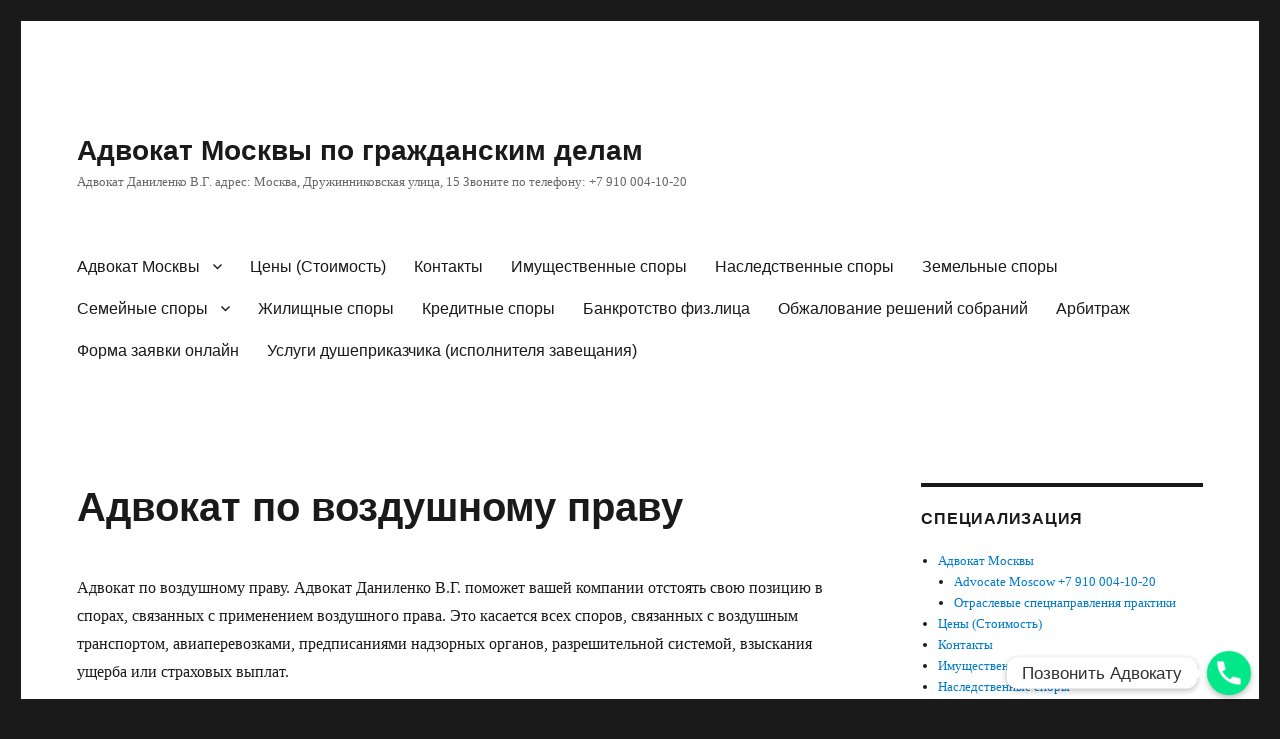

--- FILE ---
content_type: text/html; charset=UTF-8
request_url: https://advokate.moscow/%D0%B0%D0%B4%D0%B2%D0%BE%D0%BA%D0%B0%D1%82-%D0%BF%D0%BE-%D0%B2%D0%BE%D0%B7%D0%B4%D1%83%D1%88%D0%BD%D0%BE%D0%BC%D1%83-%D0%BF%D1%80%D0%B0%D0%B2%D1%83/
body_size: 15847
content:
<!DOCTYPE html><html lang="ru-RU" class="no-js"><head><meta charset="UTF-8"><meta name="viewport" content="width=device-width, initial-scale=1"><link rel="profile" href="http://gmpg.org/xfn/11"> <script defer src="[data-uri]"></script> <meta name='robots' content='index, follow, max-image-preview:large, max-snippet:-1, max-video-preview:-1' /><title>Адвокат по воздушному праву | Юрист по воздушному праву</title><meta name="description" content="Адвокат по воздушному праву. Адвокат Даниленко В.Г. является одним из немногих специалистов имеющих познания в авиационных вопросах. Опыт и профессионализм." /><link rel="canonical" href="https://advokate.moscow/адвокат-по-воздушному-праву/" /><meta property="og:locale" content="ru_RU" /><meta property="og:type" content="article" /><meta property="og:title" content="Адвокат по воздушному праву | Юрист по воздушному праву" /><meta property="og:description" content="Адвокат по воздушному праву. Адвокат Даниленко В.Г. является одним из немногих специалистов имеющих познания в авиационных вопросах. Опыт и профессионализм." /><meta property="og:url" content="https://advokate.moscow/адвокат-по-воздушному-праву/" /><meta property="og:site_name" content="Адвокат Москвы по гражданским делам" /><meta name="twitter:card" content="summary_large_image" /> <script type="application/ld+json" class="yoast-schema-graph">{"@context":"https://schema.org","@graph":[{"@type":"WebPage","@id":"https://advokate.moscow/%d0%b0%d0%b4%d0%b2%d0%be%d0%ba%d0%b0%d1%82-%d0%bf%d0%be-%d0%b2%d0%be%d0%b7%d0%b4%d1%83%d1%88%d0%bd%d0%be%d0%bc%d1%83-%d0%bf%d1%80%d0%b0%d0%b2%d1%83/","url":"https://advokate.moscow/%d0%b0%d0%b4%d0%b2%d0%be%d0%ba%d0%b0%d1%82-%d0%bf%d0%be-%d0%b2%d0%be%d0%b7%d0%b4%d1%83%d1%88%d0%bd%d0%be%d0%bc%d1%83-%d0%bf%d1%80%d0%b0%d0%b2%d1%83/","name":"Адвокат по воздушному праву | Юрист по воздушному праву","isPartOf":{"@id":"https://advokate.moscow/#website"},"datePublished":"2018-10-24T08:33:36+00:00","dateModified":"2018-10-24T08:33:36+00:00","description":"Адвокат по воздушному праву. Адвокат Даниленко В.Г. является одним из немногих специалистов имеющих познания в авиационных вопросах. Опыт и профессионализм.","breadcrumb":{"@id":"https://advokate.moscow/%d0%b0%d0%b4%d0%b2%d0%be%d0%ba%d0%b0%d1%82-%d0%bf%d0%be-%d0%b2%d0%be%d0%b7%d0%b4%d1%83%d1%88%d0%bd%d0%be%d0%bc%d1%83-%d0%bf%d1%80%d0%b0%d0%b2%d1%83/#breadcrumb"},"inLanguage":"ru-RU","potentialAction":[{"@type":"ReadAction","target":["https://advokate.moscow/%d0%b0%d0%b4%d0%b2%d0%be%d0%ba%d0%b0%d1%82-%d0%bf%d0%be-%d0%b2%d0%be%d0%b7%d0%b4%d1%83%d1%88%d0%bd%d0%be%d0%bc%d1%83-%d0%bf%d1%80%d0%b0%d0%b2%d1%83/"]}]},{"@type":"BreadcrumbList","@id":"https://advokate.moscow/%d0%b0%d0%b4%d0%b2%d0%be%d0%ba%d0%b0%d1%82-%d0%bf%d0%be-%d0%b2%d0%be%d0%b7%d0%b4%d1%83%d1%88%d0%bd%d0%be%d0%bc%d1%83-%d0%bf%d1%80%d0%b0%d0%b2%d1%83/#breadcrumb","itemListElement":[{"@type":"ListItem","position":1,"name":"Главная страница","item":"https://advokate.moscow/"},{"@type":"ListItem","position":2,"name":"Адвокат по воздушному праву"}]},{"@type":"WebSite","@id":"https://advokate.moscow/#website","url":"https://advokate.moscow/","name":"Адвокат Москвы по гражданским делам","description":"Адвокат Даниленко В.Г. адрес: Москва, Дружинниковская улица, 15  Звоните  по телефону: +7 910 004-10-20","potentialAction":[{"@type":"SearchAction","target":{"@type":"EntryPoint","urlTemplate":"https://advokate.moscow/?s={search_term_string}"},"query-input":"required name=search_term_string"}],"inLanguage":"ru-RU"}]}</script> <link rel="alternate" type="application/rss+xml" title="Адвокат Москвы по гражданским делам &raquo; Лента" href="https://advokate.moscow/feed/" /><link rel="alternate" type="application/rss+xml" title="Адвокат Москвы по гражданским делам &raquo; Лента комментариев" href="https://advokate.moscow/comments/feed/" /> <script defer src="[data-uri]"></script> <style type="text/css">img.wp-smiley,
img.emoji {
	display: inline !important;
	border: none !important;
	box-shadow: none !important;
	height: 1em !important;
	width: 1em !important;
	margin: 0 0.07em !important;
	vertical-align: -0.1em !important;
	background: none !important;
	padding: 0 !important;
}</style><link rel='stylesheet' id='wp-block-library-css' href='https://advokate.moscow/wp-includes/css/dist/block-library/style.min.css?ver=6.2.8' type='text/css' media='all' /><style id='wp-block-library-theme-inline-css' type='text/css'>.wp-block-audio figcaption{color:#555;font-size:13px;text-align:center}.is-dark-theme .wp-block-audio figcaption{color:hsla(0,0%,100%,.65)}.wp-block-audio{margin:0 0 1em}.wp-block-code{border:1px solid #ccc;border-radius:4px;font-family:Menlo,Consolas,monaco,monospace;padding:.8em 1em}.wp-block-embed figcaption{color:#555;font-size:13px;text-align:center}.is-dark-theme .wp-block-embed figcaption{color:hsla(0,0%,100%,.65)}.wp-block-embed{margin:0 0 1em}.blocks-gallery-caption{color:#555;font-size:13px;text-align:center}.is-dark-theme .blocks-gallery-caption{color:hsla(0,0%,100%,.65)}.wp-block-image figcaption{color:#555;font-size:13px;text-align:center}.is-dark-theme .wp-block-image figcaption{color:hsla(0,0%,100%,.65)}.wp-block-image{margin:0 0 1em}.wp-block-pullquote{border-bottom:4px solid;border-top:4px solid;color:currentColor;margin-bottom:1.75em}.wp-block-pullquote cite,.wp-block-pullquote footer,.wp-block-pullquote__citation{color:currentColor;font-size:.8125em;font-style:normal;text-transform:uppercase}.wp-block-quote{border-left:.25em solid;margin:0 0 1.75em;padding-left:1em}.wp-block-quote cite,.wp-block-quote footer{color:currentColor;font-size:.8125em;font-style:normal;position:relative}.wp-block-quote.has-text-align-right{border-left:none;border-right:.25em solid;padding-left:0;padding-right:1em}.wp-block-quote.has-text-align-center{border:none;padding-left:0}.wp-block-quote.is-large,.wp-block-quote.is-style-large,.wp-block-quote.is-style-plain{border:none}.wp-block-search .wp-block-search__label{font-weight:700}.wp-block-search__button{border:1px solid #ccc;padding:.375em .625em}:where(.wp-block-group.has-background){padding:1.25em 2.375em}.wp-block-separator.has-css-opacity{opacity:.4}.wp-block-separator{border:none;border-bottom:2px solid;margin-left:auto;margin-right:auto}.wp-block-separator.has-alpha-channel-opacity{opacity:1}.wp-block-separator:not(.is-style-wide):not(.is-style-dots){width:100px}.wp-block-separator.has-background:not(.is-style-dots){border-bottom:none;height:1px}.wp-block-separator.has-background:not(.is-style-wide):not(.is-style-dots){height:2px}.wp-block-table{margin:0 0 1em}.wp-block-table td,.wp-block-table th{word-break:normal}.wp-block-table figcaption{color:#555;font-size:13px;text-align:center}.is-dark-theme .wp-block-table figcaption{color:hsla(0,0%,100%,.65)}.wp-block-video figcaption{color:#555;font-size:13px;text-align:center}.is-dark-theme .wp-block-video figcaption{color:hsla(0,0%,100%,.65)}.wp-block-video{margin:0 0 1em}.wp-block-template-part.has-background{margin-bottom:0;margin-top:0;padding:1.25em 2.375em}</style><link rel='stylesheet' id='classic-theme-styles-css' href='https://advokate.moscow/wp-includes/css/classic-themes.min.css?ver=6.2.8' type='text/css' media='all' /><style id='global-styles-inline-css' type='text/css'>body{--wp--preset--color--black: #000000;--wp--preset--color--cyan-bluish-gray: #abb8c3;--wp--preset--color--white: #fff;--wp--preset--color--pale-pink: #f78da7;--wp--preset--color--vivid-red: #cf2e2e;--wp--preset--color--luminous-vivid-orange: #ff6900;--wp--preset--color--luminous-vivid-amber: #fcb900;--wp--preset--color--light-green-cyan: #7bdcb5;--wp--preset--color--vivid-green-cyan: #00d084;--wp--preset--color--pale-cyan-blue: #8ed1fc;--wp--preset--color--vivid-cyan-blue: #0693e3;--wp--preset--color--vivid-purple: #9b51e0;--wp--preset--color--dark-gray: #1a1a1a;--wp--preset--color--medium-gray: #686868;--wp--preset--color--light-gray: #e5e5e5;--wp--preset--color--blue-gray: #4d545c;--wp--preset--color--bright-blue: #007acc;--wp--preset--color--light-blue: #9adffd;--wp--preset--color--dark-brown: #402b30;--wp--preset--color--medium-brown: #774e24;--wp--preset--color--dark-red: #640c1f;--wp--preset--color--bright-red: #ff675f;--wp--preset--color--yellow: #ffef8e;--wp--preset--gradient--vivid-cyan-blue-to-vivid-purple: linear-gradient(135deg,rgba(6,147,227,1) 0%,rgb(155,81,224) 100%);--wp--preset--gradient--light-green-cyan-to-vivid-green-cyan: linear-gradient(135deg,rgb(122,220,180) 0%,rgb(0,208,130) 100%);--wp--preset--gradient--luminous-vivid-amber-to-luminous-vivid-orange: linear-gradient(135deg,rgba(252,185,0,1) 0%,rgba(255,105,0,1) 100%);--wp--preset--gradient--luminous-vivid-orange-to-vivid-red: linear-gradient(135deg,rgba(255,105,0,1) 0%,rgb(207,46,46) 100%);--wp--preset--gradient--very-light-gray-to-cyan-bluish-gray: linear-gradient(135deg,rgb(238,238,238) 0%,rgb(169,184,195) 100%);--wp--preset--gradient--cool-to-warm-spectrum: linear-gradient(135deg,rgb(74,234,220) 0%,rgb(151,120,209) 20%,rgb(207,42,186) 40%,rgb(238,44,130) 60%,rgb(251,105,98) 80%,rgb(254,248,76) 100%);--wp--preset--gradient--blush-light-purple: linear-gradient(135deg,rgb(255,206,236) 0%,rgb(152,150,240) 100%);--wp--preset--gradient--blush-bordeaux: linear-gradient(135deg,rgb(254,205,165) 0%,rgb(254,45,45) 50%,rgb(107,0,62) 100%);--wp--preset--gradient--luminous-dusk: linear-gradient(135deg,rgb(255,203,112) 0%,rgb(199,81,192) 50%,rgb(65,88,208) 100%);--wp--preset--gradient--pale-ocean: linear-gradient(135deg,rgb(255,245,203) 0%,rgb(182,227,212) 50%,rgb(51,167,181) 100%);--wp--preset--gradient--electric-grass: linear-gradient(135deg,rgb(202,248,128) 0%,rgb(113,206,126) 100%);--wp--preset--gradient--midnight: linear-gradient(135deg,rgb(2,3,129) 0%,rgb(40,116,252) 100%);--wp--preset--duotone--dark-grayscale: url('#wp-duotone-dark-grayscale');--wp--preset--duotone--grayscale: url('#wp-duotone-grayscale');--wp--preset--duotone--purple-yellow: url('#wp-duotone-purple-yellow');--wp--preset--duotone--blue-red: url('#wp-duotone-blue-red');--wp--preset--duotone--midnight: url('#wp-duotone-midnight');--wp--preset--duotone--magenta-yellow: url('#wp-duotone-magenta-yellow');--wp--preset--duotone--purple-green: url('#wp-duotone-purple-green');--wp--preset--duotone--blue-orange: url('#wp-duotone-blue-orange');--wp--preset--font-size--small: 13px;--wp--preset--font-size--medium: 20px;--wp--preset--font-size--large: 36px;--wp--preset--font-size--x-large: 42px;--wp--preset--spacing--20: 0.44rem;--wp--preset--spacing--30: 0.67rem;--wp--preset--spacing--40: 1rem;--wp--preset--spacing--50: 1.5rem;--wp--preset--spacing--60: 2.25rem;--wp--preset--spacing--70: 3.38rem;--wp--preset--spacing--80: 5.06rem;--wp--preset--shadow--natural: 6px 6px 9px rgba(0, 0, 0, 0.2);--wp--preset--shadow--deep: 12px 12px 50px rgba(0, 0, 0, 0.4);--wp--preset--shadow--sharp: 6px 6px 0px rgba(0, 0, 0, 0.2);--wp--preset--shadow--outlined: 6px 6px 0px -3px rgba(255, 255, 255, 1), 6px 6px rgba(0, 0, 0, 1);--wp--preset--shadow--crisp: 6px 6px 0px rgba(0, 0, 0, 1);}:where(.is-layout-flex){gap: 0.5em;}body .is-layout-flow > .alignleft{float: left;margin-inline-start: 0;margin-inline-end: 2em;}body .is-layout-flow > .alignright{float: right;margin-inline-start: 2em;margin-inline-end: 0;}body .is-layout-flow > .aligncenter{margin-left: auto !important;margin-right: auto !important;}body .is-layout-constrained > .alignleft{float: left;margin-inline-start: 0;margin-inline-end: 2em;}body .is-layout-constrained > .alignright{float: right;margin-inline-start: 2em;margin-inline-end: 0;}body .is-layout-constrained > .aligncenter{margin-left: auto !important;margin-right: auto !important;}body .is-layout-constrained > :where(:not(.alignleft):not(.alignright):not(.alignfull)){max-width: var(--wp--style--global--content-size);margin-left: auto !important;margin-right: auto !important;}body .is-layout-constrained > .alignwide{max-width: var(--wp--style--global--wide-size);}body .is-layout-flex{display: flex;}body .is-layout-flex{flex-wrap: wrap;align-items: center;}body .is-layout-flex > *{margin: 0;}:where(.wp-block-columns.is-layout-flex){gap: 2em;}.has-black-color{color: var(--wp--preset--color--black) !important;}.has-cyan-bluish-gray-color{color: var(--wp--preset--color--cyan-bluish-gray) !important;}.has-white-color{color: var(--wp--preset--color--white) !important;}.has-pale-pink-color{color: var(--wp--preset--color--pale-pink) !important;}.has-vivid-red-color{color: var(--wp--preset--color--vivid-red) !important;}.has-luminous-vivid-orange-color{color: var(--wp--preset--color--luminous-vivid-orange) !important;}.has-luminous-vivid-amber-color{color: var(--wp--preset--color--luminous-vivid-amber) !important;}.has-light-green-cyan-color{color: var(--wp--preset--color--light-green-cyan) !important;}.has-vivid-green-cyan-color{color: var(--wp--preset--color--vivid-green-cyan) !important;}.has-pale-cyan-blue-color{color: var(--wp--preset--color--pale-cyan-blue) !important;}.has-vivid-cyan-blue-color{color: var(--wp--preset--color--vivid-cyan-blue) !important;}.has-vivid-purple-color{color: var(--wp--preset--color--vivid-purple) !important;}.has-black-background-color{background-color: var(--wp--preset--color--black) !important;}.has-cyan-bluish-gray-background-color{background-color: var(--wp--preset--color--cyan-bluish-gray) !important;}.has-white-background-color{background-color: var(--wp--preset--color--white) !important;}.has-pale-pink-background-color{background-color: var(--wp--preset--color--pale-pink) !important;}.has-vivid-red-background-color{background-color: var(--wp--preset--color--vivid-red) !important;}.has-luminous-vivid-orange-background-color{background-color: var(--wp--preset--color--luminous-vivid-orange) !important;}.has-luminous-vivid-amber-background-color{background-color: var(--wp--preset--color--luminous-vivid-amber) !important;}.has-light-green-cyan-background-color{background-color: var(--wp--preset--color--light-green-cyan) !important;}.has-vivid-green-cyan-background-color{background-color: var(--wp--preset--color--vivid-green-cyan) !important;}.has-pale-cyan-blue-background-color{background-color: var(--wp--preset--color--pale-cyan-blue) !important;}.has-vivid-cyan-blue-background-color{background-color: var(--wp--preset--color--vivid-cyan-blue) !important;}.has-vivid-purple-background-color{background-color: var(--wp--preset--color--vivid-purple) !important;}.has-black-border-color{border-color: var(--wp--preset--color--black) !important;}.has-cyan-bluish-gray-border-color{border-color: var(--wp--preset--color--cyan-bluish-gray) !important;}.has-white-border-color{border-color: var(--wp--preset--color--white) !important;}.has-pale-pink-border-color{border-color: var(--wp--preset--color--pale-pink) !important;}.has-vivid-red-border-color{border-color: var(--wp--preset--color--vivid-red) !important;}.has-luminous-vivid-orange-border-color{border-color: var(--wp--preset--color--luminous-vivid-orange) !important;}.has-luminous-vivid-amber-border-color{border-color: var(--wp--preset--color--luminous-vivid-amber) !important;}.has-light-green-cyan-border-color{border-color: var(--wp--preset--color--light-green-cyan) !important;}.has-vivid-green-cyan-border-color{border-color: var(--wp--preset--color--vivid-green-cyan) !important;}.has-pale-cyan-blue-border-color{border-color: var(--wp--preset--color--pale-cyan-blue) !important;}.has-vivid-cyan-blue-border-color{border-color: var(--wp--preset--color--vivid-cyan-blue) !important;}.has-vivid-purple-border-color{border-color: var(--wp--preset--color--vivid-purple) !important;}.has-vivid-cyan-blue-to-vivid-purple-gradient-background{background: var(--wp--preset--gradient--vivid-cyan-blue-to-vivid-purple) !important;}.has-light-green-cyan-to-vivid-green-cyan-gradient-background{background: var(--wp--preset--gradient--light-green-cyan-to-vivid-green-cyan) !important;}.has-luminous-vivid-amber-to-luminous-vivid-orange-gradient-background{background: var(--wp--preset--gradient--luminous-vivid-amber-to-luminous-vivid-orange) !important;}.has-luminous-vivid-orange-to-vivid-red-gradient-background{background: var(--wp--preset--gradient--luminous-vivid-orange-to-vivid-red) !important;}.has-very-light-gray-to-cyan-bluish-gray-gradient-background{background: var(--wp--preset--gradient--very-light-gray-to-cyan-bluish-gray) !important;}.has-cool-to-warm-spectrum-gradient-background{background: var(--wp--preset--gradient--cool-to-warm-spectrum) !important;}.has-blush-light-purple-gradient-background{background: var(--wp--preset--gradient--blush-light-purple) !important;}.has-blush-bordeaux-gradient-background{background: var(--wp--preset--gradient--blush-bordeaux) !important;}.has-luminous-dusk-gradient-background{background: var(--wp--preset--gradient--luminous-dusk) !important;}.has-pale-ocean-gradient-background{background: var(--wp--preset--gradient--pale-ocean) !important;}.has-electric-grass-gradient-background{background: var(--wp--preset--gradient--electric-grass) !important;}.has-midnight-gradient-background{background: var(--wp--preset--gradient--midnight) !important;}.has-small-font-size{font-size: var(--wp--preset--font-size--small) !important;}.has-medium-font-size{font-size: var(--wp--preset--font-size--medium) !important;}.has-large-font-size{font-size: var(--wp--preset--font-size--large) !important;}.has-x-large-font-size{font-size: var(--wp--preset--font-size--x-large) !important;}
.wp-block-navigation a:where(:not(.wp-element-button)){color: inherit;}
:where(.wp-block-columns.is-layout-flex){gap: 2em;}
.wp-block-pullquote{font-size: 1.5em;line-height: 1.6;}</style><link rel='stylesheet' id='chaty-front-css-css' href='https://advokate.moscow/wp-content/plugins/chaty/css/chaty-front.min.css?ver=3.1.21690739867' type='text/css' media='all' /><link rel='stylesheet' id='contact-form-7-css' href='https://advokate.moscow/wp-content/cache/autoptimize/css/autoptimize_single_3fd2afa98866679439097f4ab102fe0a.css?ver=5.8.7' type='text/css' media='all' /><link rel='stylesheet' id='genericons-css' href='https://advokate.moscow/wp-content/cache/autoptimize/css/autoptimize_single_13a6500ddf36c6dd581877aefc78d34d.css?ver=3.4.1' type='text/css' media='all' /><link rel='stylesheet' id='twentysixteen-style-css' href='https://advokate.moscow/wp-content/cache/autoptimize/css/autoptimize_single_8d6b3fedc0786f4f3a5a0b009a54aa12.css?ver=6.2.8' type='text/css' media='all' /><link rel='stylesheet' id='twentysixteen-block-style-css' href='https://advokate.moscow/wp-content/cache/autoptimize/css/autoptimize_single_99fd1c4cf9287a2b622d7494be7a061c.css?ver=20181018' type='text/css' media='all' /> <!--[if lt IE 10]><link rel='stylesheet' id='twentysixteen-ie-css' href='https://advokate.moscow/wp-content/themes/twentysixteen/css/ie.css?ver=20160816' type='text/css' media='all' /> <![endif]--> <!--[if lt IE 9]><link rel='stylesheet' id='twentysixteen-ie8-css' href='https://advokate.moscow/wp-content/themes/twentysixteen/css/ie8.css?ver=20160816' type='text/css' media='all' /> <![endif]--> <!--[if lt IE 8]><link rel='stylesheet' id='twentysixteen-ie7-css' href='https://advokate.moscow/wp-content/themes/twentysixteen/css/ie7.css?ver=20160816' type='text/css' media='all' /> <![endif]--> <script type='text/javascript' src='https://advokate.moscow/wp-includes/js/jquery/jquery.min.js?ver=3.6.4' id='jquery-core-js'></script> <script defer type='text/javascript' src='https://advokate.moscow/wp-includes/js/jquery/jquery-migrate.min.js?ver=3.4.0' id='jquery-migrate-js'></script> <!--[if lt IE 9]> <script type='text/javascript' src='https://advokate.moscow/wp-content/themes/twentysixteen/js/html5.js?ver=3.7.3' id='twentysixteen-html5-js'></script> <![endif]--><link rel="https://api.w.org/" href="https://advokate.moscow/wp-json/" /><link rel="alternate" type="application/json" href="https://advokate.moscow/wp-json/wp/v2/pages/1274" /><link rel="EditURI" type="application/rsd+xml" title="RSD" href="https://advokate.moscow/xmlrpc.php?rsd" /><link rel="wlwmanifest" type="application/wlwmanifest+xml" href="https://advokate.moscow/wp-includes/wlwmanifest.xml" /><meta name="generator" content="WordPress 6.2.8" /><link rel='shortlink' href='https://advokate.moscow/?p=1274' /><link rel="alternate" type="application/json+oembed" href="https://advokate.moscow/wp-json/oembed/1.0/embed?url=https%3A%2F%2Fadvokate.moscow%2F%25d0%25b0%25d0%25b4%25d0%25b2%25d0%25be%25d0%25ba%25d0%25b0%25d1%2582-%25d0%25bf%25d0%25be-%25d0%25b2%25d0%25be%25d0%25b7%25d0%25b4%25d1%2583%25d1%2588%25d0%25bd%25d0%25be%25d0%25bc%25d1%2583-%25d0%25bf%25d1%2580%25d0%25b0%25d0%25b2%25d1%2583%2F" /><link rel="alternate" type="text/xml+oembed" href="https://advokate.moscow/wp-json/oembed/1.0/embed?url=https%3A%2F%2Fadvokate.moscow%2F%25d0%25b0%25d0%25b4%25d0%25b2%25d0%25be%25d0%25ba%25d0%25b0%25d1%2582-%25d0%25bf%25d0%25be-%25d0%25b2%25d0%25be%25d0%25b7%25d0%25b4%25d1%2583%25d1%2588%25d0%25bd%25d0%25be%25d0%25bc%25d1%2583-%25d0%25bf%25d1%2580%25d0%25b0%25d0%25b2%25d1%2583%2F&#038;format=xml" /><link rel="icon" href="https://advokate.moscow/wp-content/uploads/2017/11/cropped-favicon2-32x32.jpg" sizes="32x32" /><link rel="icon" href="https://advokate.moscow/wp-content/uploads/2017/11/cropped-favicon2-192x192.jpg" sizes="192x192" /><link rel="apple-touch-icon" href="https://advokate.moscow/wp-content/uploads/2017/11/cropped-favicon2-180x180.jpg" /><meta name="msapplication-TileImage" content="https://advokate.moscow/wp-content/uploads/2017/11/cropped-favicon2-270x270.jpg" /></head><meta name="google-site-verification" content="OfcMbjW3y-0uGJ32kqctljiXc_WGuV4BLDRalinTa5c" />  <script defer src="[data-uri]"></script><noscript><div> <img src="//top-fwz1.mail.ru/counter?id=2933993;js=na" style="border:0;position:absolute;left:-9999px;" alt="" /></div></noscript>  <script defer src="[data-uri]"></script> <noscript><div><img src="https://mc.yandex.ru/watch/46029594" style="position:absolute; left:-9999px;" alt="" /></div></noscript>  <script defer src="https://www.googletagmanager.com/gtag/js?id=UA-109423808-1"></script> <script defer src="[data-uri]"></script> <body class="page-template-default page page-id-1274 wp-embed-responsive"><div id="page" class="site"><div class="site-inner"> <a class="skip-link screen-reader-text" href="#content">Перейти к содержимому</a><header id="masthead" class="site-header" role="banner"><div class="site-header-main"><div class="site-branding"><p class="site-title"><a href="https://advokate.moscow/" rel="home">Адвокат Москвы по гражданским делам</a></p><p class="site-description">Адвокат Даниленко В.Г. адрес: Москва, Дружинниковская улица, 15  Звоните  по телефону: +7 910 004-10-20</p></div> <button id="menu-toggle" class="menu-toggle">Меню</button><div id="site-header-menu" class="site-header-menu"><nav id="site-navigation" class="main-navigation" role="navigation" aria-label="Основное меню"><div class="menu-%d1%81%d0%bf%d0%b5%d1%86%d0%b8%d0%b0%d0%bb%d0%b8%d0%b7%d0%b0%d1%86%d0%b8%d1%8f-container"><ul id="menu-%d1%81%d0%bf%d0%b5%d1%86%d0%b8%d0%b0%d0%bb%d0%b8%d0%b7%d0%b0%d1%86%d0%b8%d1%8f" class="primary-menu"><li id="menu-item-31" class="menu-item menu-item-type-post_type menu-item-object-page menu-item-home menu-item-has-children menu-item-31"><a href="https://advokate.moscow/">Адвокат Москвы</a><ul class="sub-menu"><li id="menu-item-575" class="menu-item menu-item-type-post_type menu-item-object-page menu-item-575"><a href="https://advokate.moscow/advocate-moscow-attorney-at-law/">Advocate Moscow +7 910 004-10-20</a></li><li id="menu-item-960" class="menu-item menu-item-type-post_type menu-item-object-page menu-item-960"><a href="https://advokate.moscow/%d0%be%d1%82%d1%80%d0%b0%d1%81%d0%bb%d0%b5%d0%b2%d1%8b%d0%b5-%d1%81%d0%bf%d0%b5%d1%86%d0%bd%d0%b0%d0%bf%d1%80%d0%b0%d0%b2%d0%bb%d0%b5%d0%bd%d0%b8%d1%8f-%d0%bf%d1%80%d0%b0%d0%ba%d1%82%d0%b8%d0%ba%d0%b8/">Отраслевые спецнаправления практики</a></li></ul></li><li id="menu-item-36" class="menu-item menu-item-type-post_type menu-item-object-page menu-item-36"><a href="https://advokate.moscow/%d1%86%d0%b5%d0%bd%d1%8b/">Цены (Стоимость)</a></li><li id="menu-item-514" class="menu-item menu-item-type-post_type menu-item-object-page menu-item-514"><a href="https://advokate.moscow/%d0%ba%d0%be%d0%bd%d1%82%d0%b0%d0%ba%d1%82%d1%8b/">Контакты</a></li><li id="menu-item-12" class="menu-item menu-item-type-post_type menu-item-object-page menu-item-12"><a href="https://advokate.moscow/imushestvo/">Имущественные споры</a></li><li id="menu-item-16" class="menu-item menu-item-type-post_type menu-item-object-page menu-item-16"><a href="https://advokate.moscow/%d0%bd%d0%b0%d1%81%d0%bb%d0%b5%d0%b4%d1%81%d1%82%d0%b2%d0%b5%d0%bd%d0%bd%d1%8b%d0%b5-%d1%81%d0%bf%d0%be%d1%80%d1%8b/">Наследственные споры</a></li><li id="menu-item-20" class="menu-item menu-item-type-post_type menu-item-object-page menu-item-20"><a href="https://advokate.moscow/%d0%b7%d0%b5%d0%bc%d0%b5%d0%bb%d1%8c%d0%bd%d1%8b%d0%b5-%d1%81%d0%bf%d0%be%d1%80%d1%8b/">Земельные споры</a></li><li id="menu-item-27" class="menu-item menu-item-type-post_type menu-item-object-page menu-item-has-children menu-item-27"><a href="https://advokate.moscow/%d1%81%d0%b5%d0%bc%d0%b5%d0%b9%d0%bd%d1%8b%d0%b5-%d1%81%d0%bf%d0%be%d1%80%d1%8b/">Семейные споры</a><ul class="sub-menu"><li id="menu-item-160" class="menu-item menu-item-type-post_type menu-item-object-page menu-item-160"><a title="Адвокат по разделу имущества при разводе Москва " href="https://advokate.moscow/%d0%b0%d0%b4%d0%b2%d0%be%d0%ba%d0%b0%d1%82-%d1%80%d0%b0%d0%b7%d0%b4%d0%b5%d0%bb%d1%83-%d0%b8%d0%bc%d1%83%d1%89%d0%b5%d1%81%d1%82%d0%b2%d0%b0-%d1%80%d0%b0%d0%b7%d0%b2%d0%be%d0%b4%d0%b5/">Юрист по разделу имущества при разводе</a></li></ul></li><li id="menu-item-39" class="menu-item menu-item-type-post_type menu-item-object-page menu-item-39"><a href="https://advokate.moscow/%d0%b6%d0%b8%d0%bb%d0%b8%d1%89%d0%bd%d1%8b%d0%b5-%d1%81%d0%bf%d0%be%d1%80%d1%8b/">Жилищные споры</a></li><li id="menu-item-47" class="menu-item menu-item-type-post_type menu-item-object-page menu-item-47"><a href="https://advokate.moscow/%d0%ba%d1%80%d0%b5%d0%b4%d0%b8%d1%82%d0%bd%d1%8b%d0%b5-%d1%81%d0%bf%d0%be%d1%80%d1%8b/">Кредитные споры</a></li><li id="menu-item-50" class="menu-item menu-item-type-post_type menu-item-object-page menu-item-50"><a href="https://advokate.moscow/%d0%b1%d0%b0%d0%bd%d0%ba%d1%80%d0%be%d1%82%d1%81%d1%82%d0%b2%d0%be-%d1%84%d0%b8%d0%b7-%d0%bb%d0%b8%d1%86%d0%b0/">Банкротство физ.лица</a></li><li id="menu-item-58" class="menu-item menu-item-type-post_type menu-item-object-page menu-item-58"><a href="https://advokate.moscow/%d0%be%d0%b1%d0%b6%d0%b0%d0%bb%d0%be%d0%b2%d0%b0%d0%bd%d0%b8%d0%b9-%d1%80%d0%b5%d1%88%d0%b5%d0%bd%d0%b8%d0%b9-%d1%81%d0%be%d0%b1%d1%80%d0%b0%d0%bd%d0%b8%d0%b9/">Обжалование решений собраний</a></li><li id="menu-item-157" class="menu-item menu-item-type-post_type menu-item-object-page menu-item-157"><a href="https://advokate.moscow/%d0%b0%d0%b4%d0%b2%d0%be%d0%ba%d0%b0%d1%82-%d0%b0%d1%80%d0%b1%d0%b8%d1%82%d1%80%d0%b0%d0%b6%d0%bd%d1%8b%d0%bc-%d0%b4%d0%b5%d0%bb%d0%b0%d0%bc-%d0%bc%d0%be%d1%81%d0%ba%d0%b2%d0%b0/">Арбитраж</a></li><li id="menu-item-680" class="menu-item menu-item-type-post_type menu-item-object-page menu-item-680"><a href="https://advokate.moscow/online-%d0%b7%d0%b0%d1%8f%d0%b2%d0%ba%d0%b0-%d0%ba%d0%be%d0%bd%d1%81%d1%83%d0%bb%d1%8c%d1%82%d0%b0%d1%86%d0%b8%d1%8e-%d0%b0%d0%b4%d0%b2%d0%be%d0%ba%d0%b0%d1%82%d0%b0/">Форма заявки онлайн</a></li><li id="menu-item-1562" class="menu-item menu-item-type-post_type menu-item-object-page menu-item-1562"><a href="https://advokate.moscow/%d1%83%d1%81%d0%bb%d1%83%d0%b3%d0%b8-%d0%b4%d1%83%d1%88%d0%b5%d0%bf%d1%80%d0%b8%d0%ba%d0%b0%d0%b7%d1%87%d0%b8%d0%ba%d0%b0-%d0%b8%d1%81%d0%bf%d0%be%d0%bb%d0%bd%d0%b8%d1%82%d0%b5%d0%bb%d1%8f-%d0%b7/">Услуги душеприказчика (исполнителя завещания)</a></li></ul></div></nav></div></div></header><div id="content" class="site-content"><div id="primary" class="content-area"><main id="main" class="site-main" role="main"><article id="post-1274" class="post-1274 page type-page status-publish hentry"><header class="entry-header"><h1 class="entry-title">Адвокат по воздушному праву</h1></header><div class="entry-content"><p>Адвокат по воздушному праву. Адвокат Даниленко В.Г. поможет вашей компании отстоять свою позицию в спорах, связанных с применением воздушного права. Это касается всех споров, связанных с воздушным транспортом, авиаперевозками, предписаниями надзорных органов, разрешительной системой, взыскания ущерба или страховых выплат.</p><p>Адвокат может Вам помочь в том числе по следующим спорам:</p><ol><li>Споры по обжалованию предписаний Ространснадзора, государственного авиационного надзора (нарушение авиационных правил, правил полета и эксплуатации воздушных судов и аэропортов).</li><li>Споры по лицензированию пилотов и допуска самолетов и вертолетов к эксплуатации.</li><li>Взыскание ущерба и убытков в т.ч. от воздушных происшествий, страховых выплат. Разрешение споров по воздушным грузоперевозкам и перевозкам пассажиров.</li><li>Споры с агентством воздушного транспорта в т.ч. о запрете строительства в зонах аэропортов и движения воздушных судов, оспаривании предписаний о нарушении использования воздушного пространства.</li><li>Споры регистрации воздушных судов и о правах собственности на судно.</li><li>Иные споры связанные с деятельностью авиакомпаний, перевозчиков, арендаторов, собственников, пилотов и т.п.</li></ol><p>Адвокат обладает различными познаниями в области гражданского законодательства в т.ч. договорного права, воздушного права. Даниленко является специалистом по ведению дел в с арбитражных судах и судах общей юрисдикции.</p><p>Звоните Адвокату для консультации и начала сотрудничества.</p><div class='yarpp yarpp-related yarpp-related-website yarpp-template-list'><h3>Полезные статьи:</h3><ol><li><a href="https://advokate.moscow/%d1%8e%d1%80%d0%b8%d1%81%d1%82-%d0%bf%d0%be-%d0%b0%d0%b2%d1%82%d0%be%d1%81%d1%82%d1%80%d0%b0%d1%85%d0%be%d0%b2%d0%b0%d0%bd%d0%b8%d1%8e/" rel="bookmark" title="Юрист по автострахованию">Юрист по автострахованию</a></li><li><a href="https://advokate.moscow/%d0%b0%d0%b4%d0%b2%d0%be%d0%ba%d0%b0%d1%82-%d0%b8%d0%b7%d0%b1%d0%b8%d1%80%d0%b0%d1%82%d0%b5%d0%bb%d1%8c%d0%bd%d0%be%d0%bc%d1%83-%d0%bf%d1%80%d0%b0%d0%b2%d1%83-%d0%b2%d1%8b%d0%b1%d0%be/" rel="bookmark" title="Адвокат по избирательному праву (выборам) Москва">Адвокат по избирательному праву (выборам) Москва</a></li><li><a href="https://advokate.moscow/%d0%b0%d0%b4%d0%b2%d0%be%d0%ba%d0%b0%d1%82-%d0%bc%d0%be%d1%80%d1%81%d0%ba%d0%be%d0%bc%d1%83-%d0%bf%d1%80%d0%b0%d0%b2%d1%83/" rel="bookmark" title="Адвокат по морскому праву">Адвокат по морскому праву</a></li></ol></div></div></article></main></div><aside id="secondary" class="sidebar widget-area" role="complementary"><section id="nav_menu-3" class="widget widget_nav_menu"><h2 class="widget-title">Специализация</h2><div class="menu-%d1%81%d0%bf%d0%b5%d1%86%d0%b8%d0%b0%d0%bb%d0%b8%d0%b7%d0%b0%d1%86%d0%b8%d1%8f-container"><ul id="menu-%d1%81%d0%bf%d0%b5%d1%86%d0%b8%d0%b0%d0%bb%d0%b8%d0%b7%d0%b0%d1%86%d0%b8%d1%8f-1" class="menu"><li class="menu-item menu-item-type-post_type menu-item-object-page menu-item-home menu-item-has-children menu-item-31"><a href="https://advokate.moscow/">Адвокат Москвы</a><ul class="sub-menu"><li class="menu-item menu-item-type-post_type menu-item-object-page menu-item-575"><a href="https://advokate.moscow/advocate-moscow-attorney-at-law/">Advocate Moscow +7 910 004-10-20</a></li><li class="menu-item menu-item-type-post_type menu-item-object-page menu-item-960"><a href="https://advokate.moscow/%d0%be%d1%82%d1%80%d0%b0%d1%81%d0%bb%d0%b5%d0%b2%d1%8b%d0%b5-%d1%81%d0%bf%d0%b5%d1%86%d0%bd%d0%b0%d0%bf%d1%80%d0%b0%d0%b2%d0%bb%d0%b5%d0%bd%d0%b8%d1%8f-%d0%bf%d1%80%d0%b0%d0%ba%d1%82%d0%b8%d0%ba%d0%b8/">Отраслевые спецнаправления практики</a></li></ul></li><li class="menu-item menu-item-type-post_type menu-item-object-page menu-item-36"><a href="https://advokate.moscow/%d1%86%d0%b5%d0%bd%d1%8b/">Цены (Стоимость)</a></li><li class="menu-item menu-item-type-post_type menu-item-object-page menu-item-514"><a href="https://advokate.moscow/%d0%ba%d0%be%d0%bd%d1%82%d0%b0%d0%ba%d1%82%d1%8b/">Контакты</a></li><li class="menu-item menu-item-type-post_type menu-item-object-page menu-item-12"><a href="https://advokate.moscow/imushestvo/">Имущественные споры</a></li><li class="menu-item menu-item-type-post_type menu-item-object-page menu-item-16"><a href="https://advokate.moscow/%d0%bd%d0%b0%d1%81%d0%bb%d0%b5%d0%b4%d1%81%d1%82%d0%b2%d0%b5%d0%bd%d0%bd%d1%8b%d0%b5-%d1%81%d0%bf%d0%be%d1%80%d1%8b/">Наследственные споры</a></li><li class="menu-item menu-item-type-post_type menu-item-object-page menu-item-20"><a href="https://advokate.moscow/%d0%b7%d0%b5%d0%bc%d0%b5%d0%bb%d1%8c%d0%bd%d1%8b%d0%b5-%d1%81%d0%bf%d0%be%d1%80%d1%8b/">Земельные споры</a></li><li class="menu-item menu-item-type-post_type menu-item-object-page menu-item-has-children menu-item-27"><a href="https://advokate.moscow/%d1%81%d0%b5%d0%bc%d0%b5%d0%b9%d0%bd%d1%8b%d0%b5-%d1%81%d0%bf%d0%be%d1%80%d1%8b/">Семейные споры</a><ul class="sub-menu"><li class="menu-item menu-item-type-post_type menu-item-object-page menu-item-160"><a title="Адвокат по разделу имущества при разводе Москва " href="https://advokate.moscow/%d0%b0%d0%b4%d0%b2%d0%be%d0%ba%d0%b0%d1%82-%d1%80%d0%b0%d0%b7%d0%b4%d0%b5%d0%bb%d1%83-%d0%b8%d0%bc%d1%83%d1%89%d0%b5%d1%81%d1%82%d0%b2%d0%b0-%d1%80%d0%b0%d0%b7%d0%b2%d0%be%d0%b4%d0%b5/">Юрист по разделу имущества при разводе</a></li></ul></li><li class="menu-item menu-item-type-post_type menu-item-object-page menu-item-39"><a href="https://advokate.moscow/%d0%b6%d0%b8%d0%bb%d0%b8%d1%89%d0%bd%d1%8b%d0%b5-%d1%81%d0%bf%d0%be%d1%80%d1%8b/">Жилищные споры</a></li><li class="menu-item menu-item-type-post_type menu-item-object-page menu-item-47"><a href="https://advokate.moscow/%d0%ba%d1%80%d0%b5%d0%b4%d0%b8%d1%82%d0%bd%d1%8b%d0%b5-%d1%81%d0%bf%d0%be%d1%80%d1%8b/">Кредитные споры</a></li><li class="menu-item menu-item-type-post_type menu-item-object-page menu-item-50"><a href="https://advokate.moscow/%d0%b1%d0%b0%d0%bd%d0%ba%d1%80%d0%be%d1%82%d1%81%d1%82%d0%b2%d0%be-%d1%84%d0%b8%d0%b7-%d0%bb%d0%b8%d1%86%d0%b0/">Банкротство физ.лица</a></li><li class="menu-item menu-item-type-post_type menu-item-object-page menu-item-58"><a href="https://advokate.moscow/%d0%be%d0%b1%d0%b6%d0%b0%d0%bb%d0%be%d0%b2%d0%b0%d0%bd%d0%b8%d0%b9-%d1%80%d0%b5%d1%88%d0%b5%d0%bd%d0%b8%d0%b9-%d1%81%d0%be%d0%b1%d1%80%d0%b0%d0%bd%d0%b8%d0%b9/">Обжалование решений собраний</a></li><li class="menu-item menu-item-type-post_type menu-item-object-page menu-item-157"><a href="https://advokate.moscow/%d0%b0%d0%b4%d0%b2%d0%be%d0%ba%d0%b0%d1%82-%d0%b0%d1%80%d0%b1%d0%b8%d1%82%d1%80%d0%b0%d0%b6%d0%bd%d1%8b%d0%bc-%d0%b4%d0%b5%d0%bb%d0%b0%d0%bc-%d0%bc%d0%be%d1%81%d0%ba%d0%b2%d0%b0/">Арбитраж</a></li><li class="menu-item menu-item-type-post_type menu-item-object-page menu-item-680"><a href="https://advokate.moscow/online-%d0%b7%d0%b0%d1%8f%d0%b2%d0%ba%d0%b0-%d0%ba%d0%be%d0%bd%d1%81%d1%83%d0%bb%d1%8c%d1%82%d0%b0%d1%86%d0%b8%d1%8e-%d0%b0%d0%b4%d0%b2%d0%be%d0%ba%d0%b0%d1%82%d0%b0/">Форма заявки онлайн</a></li><li class="menu-item menu-item-type-post_type menu-item-object-page menu-item-1562"><a href="https://advokate.moscow/%d1%83%d1%81%d0%bb%d1%83%d0%b3%d0%b8-%d0%b4%d1%83%d1%88%d0%b5%d0%bf%d1%80%d0%b8%d0%ba%d0%b0%d0%b7%d1%87%d0%b8%d0%ba%d0%b0-%d0%b8%d1%81%d0%bf%d0%be%d0%bb%d0%bd%d0%b8%d1%82%d0%b5%d0%bb%d1%8f-%d0%b7/">Услуги душеприказчика (исполнителя завещания)</a></li></ul></div></section><section id="nav_menu-5" class="widget widget_nav_menu"><h2 class="widget-title">Полезные статьи и обзоры</h2><div class="menu-%d1%81%d1%82%d0%b0%d1%82%d1%8c%d0%b8-container"><ul id="menu-%d1%81%d1%82%d0%b0%d1%82%d1%8c%d0%b8" class="menu"><li id="menu-item-43" class="menu-item menu-item-type-post_type menu-item-object-page menu-item-43"><a title="Защита права собственности в Москве" href="https://advokate.moscow/%d0%b7%d0%b0%d1%89%d0%b8%d1%82%d0%b0-%d0%bf%d1%80%d0%b0%d0%b2%d0%b0-%d1%81%d0%be%d0%b1%d1%81%d1%82%d0%b2%d0%b5%d0%bd%d0%bd%d0%be%d1%81%d1%82%d0%b8-%d0%b2-%d0%bc%d0%be%d1%81%d0%ba%d0%b2%d0%b5/">Защита права собственности</a></li><li id="menu-item-68" class="menu-item menu-item-type-post_type menu-item-object-page menu-item-68"><a href="https://advokate.moscow/%d0%b0%d0%b4%d0%b2%d0%be%d0%ba%d0%b0%d1%82-%d0%bd%d0%b0%d1%81%d0%bb%d0%b5%d0%b4%d1%81%d1%82%d0%b2%d0%b5%d0%bd%d0%bd%d1%8b%d0%bc-%d0%b4%d0%b5%d0%bb%d0%b0%d0%bc-%d0%bc%d0%be%d1%81/">Помощь по наследственным делам в Москве</a></li><li id="menu-item-79" class="menu-item menu-item-type-post_type menu-item-object-page menu-item-79"><a href="https://advokate.moscow/%d0%b0%d0%b4%d0%b2%d0%be%d0%ba%d0%b0%d1%82-%d0%bf%d0%be-%d0%b3%d1%80%d0%b0%d0%b6%d0%b4%d0%b0%d0%bd%d1%81%d0%ba%d0%b8%d0%bc-%d0%b4%d0%b5%d0%bb%d0%b0%d0%bc-%d0%b2-%d0%bc%d0%be%d1%81%d0%ba%d0%b2%d0%b5/">Юристы по гражданским делам в столице и их цены</a></li><li id="menu-item-80" class="menu-item menu-item-type-post_type menu-item-object-page menu-item-80"><a href="https://advokate.moscow/%d0%b0%d0%b4%d0%b2%d0%be%d0%ba%d0%b0%d1%82-%d0%bf%d0%be-%d0%b8%d0%bc%d1%83%d1%89%d0%b5%d1%81%d1%82%d0%b2%d0%b5%d0%bd%d0%bd%d1%8b%d0%bc-%d1%81%d0%bf%d0%be%d1%80%d0%b0%d0%bc-%d0%bc%d0%be%d1%81%d0%ba/">Юрист по имущественным спорам МСК</a></li><li id="menu-item-81" class="menu-item menu-item-type-post_type menu-item-object-page menu-item-81"><a href="https://advokate.moscow/72-2/">Наследственный адвокат Москва</a></li><li id="menu-item-96" class="menu-item menu-item-type-post_type menu-item-object-page menu-item-96"><a href="https://advokate.moscow/%d0%b0%d0%b4%d0%b2%d0%be%d0%ba%d0%b0%d1%82%d1%8b-%d0%bc%d0%be%d1%81%d0%ba%d0%b2%d1%8b-%d0%be%d1%82%d0%b7%d1%8b%d0%b2%d1%8b/">Отзывы о специалисте</a></li><li id="menu-item-97" class="menu-item menu-item-type-post_type menu-item-object-page menu-item-97"><a title="Строительный адвокат Москвы" href="https://advokate.moscow/%d1%81%d1%82%d1%80%d0%be%d0%b8%d1%82%d0%b5%d0%bb%d1%8c%d0%bd%d1%8b%d0%b9-%d0%b0%d0%b4%d0%b2%d0%be%d0%ba%d0%b0%d1%82-%d0%bc%d0%be%d1%81%d0%ba%d0%b2%d0%b0/">Строительный юрист</a></li><li id="menu-item-98" class="menu-item menu-item-type-post_type menu-item-object-page menu-item-98"><a href="https://advokate.moscow/%d0%b7%d0%b5%d0%bc%d0%b5%d0%bb%d1%8c%d0%bd%d1%8b%d0%b9-%d0%b0%d0%b4%d0%b2%d0%be%d0%ba%d0%b0%d1%82-%d0%bc%d0%be%d1%81%d0%ba%d0%b2%d0%b0/">Земельный адвокат Москва</a></li><li id="menu-item-99" class="menu-item menu-item-type-post_type menu-item-object-page menu-item-99"><a href="https://advokate.moscow/%d0%b0%d0%b4%d0%b2%d0%be%d0%ba%d0%b0%d1%82-%d0%bf%d0%be-%d0%b6%d0%b8%d0%bb%d0%b8%d1%89%d0%bd%d1%8b%d0%bc-%d0%b2%d0%be%d0%bf%d1%80%d0%be%d1%81%d0%b0%d0%bc-%d0%bc%d0%be%d1%81%d0%ba%d0%b2%d0%b0/">Адвокат по жилищным вопросам Москва</a></li><li id="menu-item-100" class="menu-item menu-item-type-post_type menu-item-object-page menu-item-100"><a href="https://advokate.moscow/%d0%bb%d1%83%d1%87%d1%88%d0%b8%d0%b5-%d0%b0%d0%b4%d0%b2%d0%be%d0%ba%d0%b0%d1%82%d1%8b-%d0%bc%d0%be%d1%81%d0%ba%d0%b2%d1%8b-%d0%b3%d1%80%d0%b0%d0%b6%d0%b4%d0%b0%d0%bd%d1%81%d0%ba%d0%b8%d0%bc-%d0%b4/">Лучшие адвокаты Москвы по гражданским делам</a></li><li id="menu-item-101" class="menu-item menu-item-type-post_type menu-item-object-page menu-item-101"><a title="Услуги адвоката Москва" href="https://advokate.moscow/%d1%83%d1%81%d0%bb%d1%83%d0%b3%d0%b8-%d0%b0%d0%b4%d0%b2%d0%be%d0%ba%d0%b0%d1%82%d0%b0-%d0%bc%d0%be%d1%81%d0%ba%d0%b2%d0%b0/">Услуги адвокатуры столицы</a></li><li id="menu-item-116" class="menu-item menu-item-type-post_type menu-item-object-page menu-item-116"><a title="Адвокат в арбитражный суд Москвы " href="https://advokate.moscow/%d0%b0%d0%b4%d0%b2%d0%be%d0%ba%d0%b0%d1%82-%d0%b2-%d0%b0%d1%80%d0%b1%d0%b8%d1%82%d1%80%d0%b0%d0%b6%d0%bd%d1%8b%d0%b9-%d1%81%d1%83%d0%b4-%d0%bc%d0%be%d1%81%d0%ba%d0%b2%d1%8b/">Юрист в арбитражный суд Москвы</a></li><li id="menu-item-117" class="menu-item menu-item-type-post_type menu-item-object-page menu-item-117"><a title="Адвокат Москва юридическая помощь" href="https://advokate.moscow/%d0%b0%d0%b4%d0%b2%d0%be%d0%ba%d0%b0%d1%82-%d0%bc%d0%be%d1%81%d0%ba%d0%b2%d0%b0-%d1%8e%d1%80%d0%b8%d0%b4%d0%b8%d1%87%d0%b5%d1%81%d0%ba%d0%b0%d1%8f-%d0%bf%d0%be%d0%bc%d0%be%d1%89%d1%8c/">Юридическая помощь юриста</a></li><li id="menu-item-118" class="menu-item menu-item-type-post_type menu-item-object-page menu-item-118"><a title="Адвокат в суд Москва" href="https://advokate.moscow/%d0%b0%d0%b4%d0%b2%d0%be%d0%ba%d0%b0%d1%82-%d0%b2-%d1%81%d1%83%d0%b4-%d0%bc%d0%be%d1%81%d0%ba%d0%b2%d0%b0/">Юрист в суд</a></li><li id="menu-item-127" class="menu-item menu-item-type-post_type menu-item-object-page menu-item-has-children menu-item-127"><a href="https://advokate.moscow/%d0%b0%d0%b4%d0%b2%d0%be%d0%ba%d0%b0%d1%82-%d0%bf%d0%be-%d1%81%d0%b5%d0%bc%d0%b5%d0%b9%d0%bd%d1%8b%d0%bc-%d0%b4%d0%b5%d0%bb%d0%b0%d0%bc-%d0%bc%d0%be%d1%81%d0%ba%d0%b2%d0%b0/">Адвокат по семейным делам Москва</a><ul class="sub-menu"><li id="menu-item-264" class="menu-item menu-item-type-post_type menu-item-object-page menu-item-264"><a title=" Семейный адвокат Москва" href="https://advokate.moscow/%d1%81%d0%b5%d0%bc%d0%b5%d0%b9%d0%bd%d1%8b%d0%b9-%d0%b0%d0%b4%d0%b2%d0%be%d0%ba%d0%b0%d1%82-%d0%bc%d0%be%d1%81%d0%ba%d0%b2%d0%b0/"> Семейный юрист</a></li><li id="menu-item-194" class="menu-item menu-item-type-post_type menu-item-object-page menu-item-194"><a title="Адвокат по бракоразводным делам Москва " href="https://advokate.moscow/%d0%b0%d0%b4%d0%b2%d0%be%d0%ba%d0%b0%d1%82-%d0%bf%d0%be-%d0%b1%d1%80%d0%b0%d0%ba%d0%be%d1%80%d0%b0%d0%b7%d0%b2%d0%be%d0%b4%d0%bd%d1%8b%d0%bc-%d0%b4%d0%b5%d0%bb%d0%b0%d0%bc-%d0%bc%d0%be%d1%81%d0%ba/">Мэтр по бракоразводным делам в Москве</a></li></ul></li><li id="menu-item-128" class="menu-item menu-item-type-post_type menu-item-object-page menu-item-128"><a href="https://advokate.moscow/%d1%81%d1%83%d0%b4%d0%b5%d0%b1%d0%bd%d1%8b%d0%b5-%d0%b0%d0%b4%d0%b2%d0%be%d0%ba%d0%b0%d1%82%d1%8b-%d0%bc%d0%be%d1%81%d0%ba%d0%b2%d1%8b/">Судебные юристы столицы</a></li><li id="menu-item-137" class="menu-item menu-item-type-post_type menu-item-object-page menu-item-137"><a title="Адвокат по лизингу Москва" href="https://advokate.moscow/%d0%b0%d0%b4%d0%b2%d0%be%d0%ba%d0%b0-%d0%bf%d0%be-%d0%bb%d0%b8%d0%b7%d0%b8%d0%bd%d0%b3%d1%83-%d0%bc%d0%be%d1%81%d0%ba%d0%b2%d0%b0/">Специалист по лизинговым вопросам</a></li><li id="menu-item-146" class="menu-item menu-item-type-post_type menu-item-object-page menu-item-146"><a href="https://advokate.moscow/%d1%87%d0%b5%d1%81%d1%82%d0%bd%d1%8b%d0%b9-%d0%b0%d0%b4%d0%b2%d0%be%d0%ba%d0%b0%d1%82-%d0%b2-%d0%bc%d0%be%d1%81%d0%ba%d0%b2%d0%b5/">Честный адвокат в Москве</a></li><li id="menu-item-147" class="menu-item menu-item-type-post_type menu-item-object-page menu-item-147"><a title="Адвокат Москвы по недвижимости" href="https://advokate.moscow/%d0%b0%d0%b4%d0%b2%d0%be%d0%ba%d0%b0%d1%82-%d0%bc%d0%be%d1%81%d0%ba%d0%b2%d1%8b-%d0%bf%d0%be-%d0%bd%d0%b5%d0%b4%d0%b2%d0%b8%d0%b6%d0%b8%d0%bc%d0%be%d1%81%d1%82%d0%b8/">Специалист по проблемам недвижимости</a></li><li id="menu-item-148" class="menu-item menu-item-type-post_type menu-item-object-page menu-item-148"><a href="https://advokate.moscow/%d0%b0%d0%b4%d0%b2%d0%be%d0%ba%d0%b0%d1%82-%d0%bf%d0%be-%d0%b8%d0%bf%d0%be%d1%82%d0%b5%d0%ba%d0%b5-%d0%bc%d0%be%d1%81%d0%ba%d0%b2%d0%b0/">Адвокат по ипотеке Москва</a></li><li id="menu-item-156" class="menu-item menu-item-type-post_type menu-item-object-page menu-item-156"><a href="https://advokate.moscow/%d0%b3%d1%80%d0%b0%d0%b6%d0%b4%d0%b0%d0%bd%d1%81%d0%ba%d0%b8%d0%b9-%d0%b0%d0%b4%d0%b2%d0%be%d0%ba%d0%b0%d1%82-%d0%bc%d0%be%d1%81%d0%ba%d0%b2%d1%8b/">Гражданский адвокат Москвы</a></li><li id="menu-item-166" class="menu-item menu-item-type-post_type menu-item-object-page menu-item-has-children menu-item-166"><a href="https://advokate.moscow/%d0%b0%d0%b4%d0%b2%d0%be%d0%ba%d0%b0%d1%82-%d0%bf%d0%be-%d0%b6%d0%ba%d1%85-%d0%bc%d0%be%d1%81%d0%ba%d0%b2%d0%b0/">Адвокат по ЖКХ Москва</a><ul class="sub-menu"><li id="menu-item-167" class="menu-item menu-item-type-post_type menu-item-object-page menu-item-167"><a title="Адвокат Москва залив " href="https://advokate.moscow/%d0%b0%d0%b4%d0%b2%d0%be%d0%ba%d0%b0%d1%82-%d0%bc%d0%be%d1%81%d0%ba%d0%b2%d0%b0-%d0%b7%d0%b0%d0%bb%d0%b8%d0%b2/">Юридическая помощь при заливе</a></li><li id="menu-item-182" class="menu-item menu-item-type-post_type menu-item-object-page menu-item-182"><a href="https://advokate.moscow/%d0%b0%d0%b4%d0%b2%d0%be%d0%ba%d0%b0%d1%82-%d0%bf%d0%be-%d1%82%d1%81%d0%b6-%d0%bc%d0%be%d1%81%d0%ba%d0%b2%d0%b0/">Специалист по ТСЖ спорам Москва</a></li></ul></li><li id="menu-item-186" class="menu-item menu-item-type-post_type menu-item-object-page menu-item-186"><a href="https://advokate.moscow/%d1%81%d0%bd%d1%82-%d0%b0%d0%b4%d0%b2%d0%be%d0%ba%d0%b0%d1%82-%d0%bc%d0%be%d1%81%d0%ba%d0%b2%d0%b0/">СНТ адвокат Москва</a></li><li id="menu-item-204" class="menu-item menu-item-type-post_type menu-item-object-page menu-item-has-children menu-item-204"><a title="Консультация адвоката Москва" href="https://advokate.moscow/%d0%ba%d0%be%d0%bd%d1%81%d1%83%d0%bb%d1%8c%d1%82%d0%b0%d1%86%d0%b8%d1%8f-%d0%b0%d0%b4%d0%b2%d0%be%d0%ba%d0%b0%d1%82%d0%b0-%d0%bc%d0%be%d1%81%d0%ba%d0%b2%d0%b0/">Юридическая консультация</a><ul class="sub-menu"><li id="menu-item-592" class="menu-item menu-item-type-post_type menu-item-object-page menu-item-592"><a href="https://advokate.moscow/%d0%bc%d0%b5%d0%b6%d0%b4%d1%83%d0%bd%d0%b0%d1%80%d0%be%d0%b4%d0%bd%d1%8b%d0%b9-%d0%b0%d0%b4%d0%b2%d0%be%d0%ba%d0%b0%d1%82-%d0%b2-%d0%bc%d0%be%d1%81%d0%ba%d0%b2%d0%b5/">Международный адвокат в Москве</a></li></ul></li><li id="menu-item-270" class="menu-item menu-item-type-post_type menu-item-object-page menu-item-270"><a title="Бизнес адвокат Москва" href="https://advokate.moscow/%d0%b1%d0%b8%d0%b7%d0%bd%d0%b5%d1%81-%d0%b0%d0%b4%d0%b2%d0%be%d0%ba%d0%b0%d1%82-%d0%bc%d0%be%d1%81%d0%ba%d0%b2%d0%b0/">Юридическая поддержка бизнеса</a></li><li id="menu-item-321" class="menu-item menu-item-type-post_type menu-item-object-page menu-item-321"><a href="https://advokate.moscow/%d0%b0%d0%b4%d0%b2%d0%be%d0%ba%d0%b0%d1%82-%d0%bf%d0%be-%d0%bf%d0%b5%d0%bd%d1%81%d0%b8%d0%be%d0%bd%d0%bd%d1%8b%d0%bc-%d0%b4%d0%b5%d0%bb%d0%b0%d0%bc-%d0%bc%d0%be%d1%81%d0%ba%d0%b2%d0%b0/">Мэтр по пенсионным делам Москва</a></li><li id="menu-item-293" class="menu-item menu-item-type-post_type menu-item-object-page menu-item-293"><a title="Нотариусы Москвы" href="https://advokate.moscow/%d0%bd%d0%be%d1%82%d0%b0%d1%80%d0%b8%d1%83%d1%81%d1%8b-%d0%bc%d0%be%d1%81%d0%ba%d0%b2%d1%8b/">Нотариусы столицы</a></li><li id="menu-item-618" class="menu-item menu-item-type-post_type menu-item-object-page menu-item-618"><a href="https://advokate.moscow/%d0%bf%d1%80%d0%b5%d0%b4%d1%81%d1%82%d0%b0%d0%b2%d0%b8%d1%82%d0%b5%d0%bb%d1%8c-%d1%81%d1%83%d0%b4-%d0%bc%d0%be%d1%81%d0%ba%d0%b2%d0%b0/">Представитель в судах столицы</a></li><li id="menu-item-651" class="menu-item menu-item-type-post_type menu-item-object-page menu-item-651"><a href="https://advokate.moscow/%d1%82%d0%b5%d1%80%d1%80%d0%b8%d1%82%d0%be%d1%80%d0%b8%d1%8f-%d0%b0%d0%b4%d0%b2%d0%be%d0%ba%d0%b0%d1%82%d0%b0-%d0%bc%d0%be%d1%81%d0%ba%d0%b2%d1%8b-%d0%b4%d0%b0%d0%bd%d0%b8%d0%bb%d0%b5%d0%bd%d0%ba/">Территория услуг Адвоката</a></li><li id="menu-item-932" class="menu-item menu-item-type-post_type menu-item-object-page menu-item-932"><a href="https://advokate.moscow/%d1%81%d0%bf%d0%be%d1%80%d1%82%d0%b8%d0%b2%d0%bd%d1%8b%d0%b9-%d0%b0%d0%b4%d0%b2%d0%be%d0%ba%d0%b0%d1%82/">Спортивный Юрист</a></li><li id="menu-item-943" class="menu-item menu-item-type-post_type menu-item-object-page menu-item-943"><a href="https://advokate.moscow/%d0%b0%d0%b4%d0%b2%d0%be%d0%ba%d0%b0%d1%82-%d0%b5%d1%81%d0%bf%d1%87-%d0%bc%d0%be%d1%81%d0%ba%d0%b2%d0%b0/">Адвокат  ЕСПЧ</a></li><li id="menu-item-742" class="menu-item menu-item-type-post_type menu-item-object-page menu-item-742"><a href="https://advokate.moscow/%d0%b0%d0%b4%d0%b2%d0%be%d0%ba%d0%b0%d1%82%d1%8b-%d0%bc%d0%be%d1%81%d0%ba%d0%b2%d1%8b/">Адвокаты Москвы</a></li><li id="menu-item-835" class="menu-item menu-item-type-taxonomy menu-item-object-category menu-item-835"><a href="https://advokate.moscow/category/%d0%bd%d0%be%d0%b2%d0%be%d1%81%d1%82%d0%b8/">Заметки Адвоката</a></li></ul></div></section><section id="media_image-4" class="widget widget_media_image"><img width="280" height="300" src="https://advokate.moscow/wp-content/uploads/2017/10/Фото-15-280x300.jpg" class="image wp-image-129  attachment-medium size-medium" alt="Advocate Moscow" decoding="async" loading="lazy" style="max-width: 100%; height: auto;" srcset="https://advokate.moscow/wp-content/uploads/2017/10/Фото-15-280x300.jpg 280w, https://advokate.moscow/wp-content/uploads/2017/10/Фото-15-768x824.jpg 768w, https://advokate.moscow/wp-content/uploads/2017/10/Фото-15-954x1024.jpg 954w, https://advokate.moscow/wp-content/uploads/2017/10/Фото-15.jpg 1040w" sizes="(max-width: 280px) 85vw, 280px" /></section><section id="text-2" class="widget widget_text"><h2 class="widget-title">Дополнительно</h2><div class="textwidget"><p><a href="https://advokate.moscow/%d0%be%d0%bf%d0%bb%d0%b0%d1%82%d0%b0/">Оплата</a></p><p><a href="https://advokate.moscow/%d0%be-%d1%81%d1%82%d1%80%d0%b0%d1%85%d0%be%d0%b2%d0%b0%d0%bd%d0%b8%d0%b8-%d0%b3%d0%b0%d1%80%d0%b0%d0%bd%d1%82%d0%b8%d1%8f%d1%85/">О страховании (&#171;гарантиях&#187;)</a></p><p><a href="https://advokate.moscow/%d0%b0%d0%ba%d1%86%d0%b8%d0%b8-%d1%81%d0%ba%d0%b8%d0%b4%d0%ba%d0%b8-%d1%81%d0%bf%d0%b5%d1%86%d0%bf%d1%80%d0%b5%d0%b4%d0%bb%d0%be%d0%b6%d0%b5%d0%bd%d0%b8%d1%8f/">Акции, Скидки ,Спецпредложения</a></p><p><a href="https://advokate.moscow/%d1%81%d0%b5%d1%80%d1%82%d0%b8%d1%84%d0%b8%d0%ba%d0%b0%d1%82%d1%8b-%d0%bb%d0%b8%d1%86%d0%b5%d0%bd%d0%b7%d0%b8%d0%b8-%d0%bd%d0%b0%d0%b3%d1%80%d0%b0%d0%b4%d1%8b-%d0%b0%d0%b4%d0%b2%d0%be%d0%ba%d0%b0/">Сертификаты, Лицензии, Награды</a></p><p><a href="https://advokate.moscow/%d0%bf%d0%be%d0%bb%d0%b8%d1%82%d0%b8%d0%ba%d0%b0-%d0%be%d0%b1%d1%80%d0%b0%d0%b1%d0%be%d1%82%d0%ba%d0%b8-%d0%bf%d0%b5%d1%80%d1%81%d0%be%d0%bd%d0%b0%d0%bb%d1%8c%d0%bd%d1%8b%d1%85-%d0%b4%d0%b0%d0%bd/">Политика обработки персональных данных</a></p><p><a href="https://advokate.moscow/%d0%bf%d0%be%d0%bb%d0%b8%d1%82%d0%b8%d0%ba%d0%b0-%d0%ba%d0%be%d0%bd%d1%84%d0%b5%d0%b4%d0%b5%d0%bd%d1%86%d0%b8%d0%b0%d0%bb%d1%8c%d0%bd%d0%be%d1%81%d1%82%d0%b8/">Политика конфиденциальности</a></p><p><a href="https://advokate.moscow/%d0%b2%d0%b0%d0%ba%d0%b0%d0%bd%d1%81%d0%b8%d0%b8/">Вакансии</a></p><p><a href="https://advokate.moscow/%d0%ba%d0%b0%d0%ba-%d0%b2%d1%8b%d0%b1%d1%80%d0%b0%d1%82%d1%8c-%d0%b0%d0%b4%d0%b2%d0%be%d0%ba%d0%b0%d1%82%d0%b0/">Как выбрать адвоката?</a></p><p>&nbsp;</p><p>&nbsp;</p></div></section><section id="search-3" class="widget widget_search"><h2 class="widget-title">Поиск по сайту</h2><form role="search" method="get" class="search-form" action="https://advokate.moscow/"> <label> <span class="screen-reader-text">Искать:</span> <input type="search" class="search-field" placeholder="Поиск&hellip;" value="" name="s" /> </label> <button type="submit" class="search-submit"><span class="screen-reader-text">Поиск</span></button></form></section><section id="custom_html-2" class="widget_text widget widget_custom_html"><h2 class="widget-title">Поделиться в соцсетях</h2><div class="textwidget custom-html-widget"><body> <script defer src="//yastatic.net/es5-shims/0.0.2/es5-shims.min.js"></script> <script defer src="//yastatic.net/share2/share.js"></script> <div class="ya-share2" data-services="collections,vkontakte,facebook,odnoklassniki,moimir,gplus,twitter,viber,whatsapp,telegram"></div></body></div></section></aside></div><footer id="colophon" class="site-footer" role="contentinfo"><nav class="main-navigation" role="navigation" aria-label="Основное меню подвала"><div class="menu-%d1%81%d0%bf%d0%b5%d1%86%d0%b8%d0%b0%d0%bb%d0%b8%d0%b7%d0%b0%d1%86%d0%b8%d1%8f-container"><ul id="menu-%d1%81%d0%bf%d0%b5%d1%86%d0%b8%d0%b0%d0%bb%d0%b8%d0%b7%d0%b0%d1%86%d0%b8%d1%8f-2" class="primary-menu"><li class="menu-item menu-item-type-post_type menu-item-object-page menu-item-home menu-item-has-children menu-item-31"><a href="https://advokate.moscow/">Адвокат Москвы</a><ul class="sub-menu"><li class="menu-item menu-item-type-post_type menu-item-object-page menu-item-575"><a href="https://advokate.moscow/advocate-moscow-attorney-at-law/">Advocate Moscow +7 910 004-10-20</a></li><li class="menu-item menu-item-type-post_type menu-item-object-page menu-item-960"><a href="https://advokate.moscow/%d0%be%d1%82%d1%80%d0%b0%d1%81%d0%bb%d0%b5%d0%b2%d1%8b%d0%b5-%d1%81%d0%bf%d0%b5%d1%86%d0%bd%d0%b0%d0%bf%d1%80%d0%b0%d0%b2%d0%bb%d0%b5%d0%bd%d0%b8%d1%8f-%d0%bf%d1%80%d0%b0%d0%ba%d1%82%d0%b8%d0%ba%d0%b8/">Отраслевые спецнаправления практики</a></li></ul></li><li class="menu-item menu-item-type-post_type menu-item-object-page menu-item-36"><a href="https://advokate.moscow/%d1%86%d0%b5%d0%bd%d1%8b/">Цены (Стоимость)</a></li><li class="menu-item menu-item-type-post_type menu-item-object-page menu-item-514"><a href="https://advokate.moscow/%d0%ba%d0%be%d0%bd%d1%82%d0%b0%d0%ba%d1%82%d1%8b/">Контакты</a></li><li class="menu-item menu-item-type-post_type menu-item-object-page menu-item-12"><a href="https://advokate.moscow/imushestvo/">Имущественные споры</a></li><li class="menu-item menu-item-type-post_type menu-item-object-page menu-item-16"><a href="https://advokate.moscow/%d0%bd%d0%b0%d1%81%d0%bb%d0%b5%d0%b4%d1%81%d1%82%d0%b2%d0%b5%d0%bd%d0%bd%d1%8b%d0%b5-%d1%81%d0%bf%d0%be%d1%80%d1%8b/">Наследственные споры</a></li><li class="menu-item menu-item-type-post_type menu-item-object-page menu-item-20"><a href="https://advokate.moscow/%d0%b7%d0%b5%d0%bc%d0%b5%d0%bb%d1%8c%d0%bd%d1%8b%d0%b5-%d1%81%d0%bf%d0%be%d1%80%d1%8b/">Земельные споры</a></li><li class="menu-item menu-item-type-post_type menu-item-object-page menu-item-has-children menu-item-27"><a href="https://advokate.moscow/%d1%81%d0%b5%d0%bc%d0%b5%d0%b9%d0%bd%d1%8b%d0%b5-%d1%81%d0%bf%d0%be%d1%80%d1%8b/">Семейные споры</a><ul class="sub-menu"><li class="menu-item menu-item-type-post_type menu-item-object-page menu-item-160"><a title="Адвокат по разделу имущества при разводе Москва " href="https://advokate.moscow/%d0%b0%d0%b4%d0%b2%d0%be%d0%ba%d0%b0%d1%82-%d1%80%d0%b0%d0%b7%d0%b4%d0%b5%d0%bb%d1%83-%d0%b8%d0%bc%d1%83%d1%89%d0%b5%d1%81%d1%82%d0%b2%d0%b0-%d1%80%d0%b0%d0%b7%d0%b2%d0%be%d0%b4%d0%b5/">Юрист по разделу имущества при разводе</a></li></ul></li><li class="menu-item menu-item-type-post_type menu-item-object-page menu-item-39"><a href="https://advokate.moscow/%d0%b6%d0%b8%d0%bb%d0%b8%d1%89%d0%bd%d1%8b%d0%b5-%d1%81%d0%bf%d0%be%d1%80%d1%8b/">Жилищные споры</a></li><li class="menu-item menu-item-type-post_type menu-item-object-page menu-item-47"><a href="https://advokate.moscow/%d0%ba%d1%80%d0%b5%d0%b4%d0%b8%d1%82%d0%bd%d1%8b%d0%b5-%d1%81%d0%bf%d0%be%d1%80%d1%8b/">Кредитные споры</a></li><li class="menu-item menu-item-type-post_type menu-item-object-page menu-item-50"><a href="https://advokate.moscow/%d0%b1%d0%b0%d0%bd%d0%ba%d1%80%d0%be%d1%82%d1%81%d1%82%d0%b2%d0%be-%d1%84%d0%b8%d0%b7-%d0%bb%d0%b8%d1%86%d0%b0/">Банкротство физ.лица</a></li><li class="menu-item menu-item-type-post_type menu-item-object-page menu-item-58"><a href="https://advokate.moscow/%d0%be%d0%b1%d0%b6%d0%b0%d0%bb%d0%be%d0%b2%d0%b0%d0%bd%d0%b8%d0%b9-%d1%80%d0%b5%d1%88%d0%b5%d0%bd%d0%b8%d0%b9-%d1%81%d0%be%d0%b1%d1%80%d0%b0%d0%bd%d0%b8%d0%b9/">Обжалование решений собраний</a></li><li class="menu-item menu-item-type-post_type menu-item-object-page menu-item-157"><a href="https://advokate.moscow/%d0%b0%d0%b4%d0%b2%d0%be%d0%ba%d0%b0%d1%82-%d0%b0%d1%80%d0%b1%d0%b8%d1%82%d1%80%d0%b0%d0%b6%d0%bd%d1%8b%d0%bc-%d0%b4%d0%b5%d0%bb%d0%b0%d0%bc-%d0%bc%d0%be%d1%81%d0%ba%d0%b2%d0%b0/">Арбитраж</a></li><li class="menu-item menu-item-type-post_type menu-item-object-page menu-item-680"><a href="https://advokate.moscow/online-%d0%b7%d0%b0%d1%8f%d0%b2%d0%ba%d0%b0-%d0%ba%d0%be%d0%bd%d1%81%d1%83%d0%bb%d1%8c%d1%82%d0%b0%d1%86%d0%b8%d1%8e-%d0%b0%d0%b4%d0%b2%d0%be%d0%ba%d0%b0%d1%82%d0%b0/">Форма заявки онлайн</a></li><li class="menu-item menu-item-type-post_type menu-item-object-page menu-item-1562"><a href="https://advokate.moscow/%d1%83%d1%81%d0%bb%d1%83%d0%b3%d0%b8-%d0%b4%d1%83%d1%88%d0%b5%d0%bf%d1%80%d0%b8%d0%ba%d0%b0%d0%b7%d1%87%d0%b8%d0%ba%d0%b0-%d0%b8%d1%81%d0%bf%d0%be%d0%bb%d0%bd%d0%b8%d1%82%d0%b5%d0%bb%d1%8f-%d0%b7/">Услуги душеприказчика (исполнителя завещания)</a></li></ul></div></nav> Официальный сайт.2022г .Advocate Moscow. Телефон:8(910) 004-10-20  Лучший, известный, надежный и опытный - слова девиза Даниленко В.Г.</div></footer></div></div><link rel='stylesheet' id='yarppRelatedCss-css' href='https://advokate.moscow/wp-content/cache/autoptimize/css/autoptimize_single_825acc65c7a3728f76a5b39cdc177e6f.css?ver=5.30.11' type='text/css' media='all' /> <script type='text/javascript' id='chaty-front-end-js-extra'>var chaty_settings = {"ajax_url":"https:\/\/advokate.moscow\/wp-admin\/admin-ajax.php","analytics":"0","chaty_widgets":[{"id":0,"identifier":0,"settings":{"cta_type":"simple-view","cta_body":"","cta_head":"","cta_head_bg_color":"","cta_head_text_color":"","show_close_button":1,"position":"right","custom_position":1,"bottom_spacing":"25","side_spacing":"25","icon_view":"vertical","default_state":"click","cta_text":"\u041f\u043e\u0437\u0432\u043e\u043d\u0438\u0442\u044c \u0410\u0434\u0432\u043e\u043a\u0430\u0442\u0443","cta_text_color":"#333333","cta_bg_color":"#ffffff","show_cta":"first_click","is_pending_mesg_enabled":"off","pending_mesg_count":"1","pending_mesg_count_color":"#ffffff","pending_mesg_count_bgcolor":"#dd0000","widget_icon":"chat-base","widget_icon_url":"","font_family":"-apple-system,BlinkMacSystemFont,Segoe UI,Roboto,Oxygen-Sans,Ubuntu,Cantarell,Helvetica Neue,sans-serif","widget_size":"44","custom_widget_size":"44","is_google_analytics_enabled":0,"close_text":"Hide","widget_color":"#A886CD","widget_rgb_color":"168,134,205","has_custom_css":0,"custom_css":"","widget_token":"bc7c264198","widget_index":"","attention_effect":"waggle"},"triggers":{"has_time_delay":1,"time_delay":"0","exit_intent":0,"has_display_after_page_scroll":0,"display_after_page_scroll":"0","auto_hide_widget":0,"hide_after":0,"show_on_pages_rules":[],"time_diff":0,"has_date_scheduling_rules":0,"date_scheduling_rules":{"start_date_time":"","end_date_time":""},"date_scheduling_rules_timezone":0,"day_hours_scheduling_rules_timezone":0,"has_day_hours_scheduling_rules":[],"day_hours_scheduling_rules":[],"day_time_diff":0,"show_on_direct_visit":0,"show_on_referrer_social_network":0,"show_on_referrer_search_engines":0,"show_on_referrer_google_ads":0,"show_on_referrer_urls":[],"has_show_on_specific_referrer_urls":0,"has_traffic_source":0,"has_countries":0,"countries":[],"has_target_rules":0},"channels":[{"channel":"Phone","value":"+79100041020","hover_text":"Phone","svg_icon":"<svg width=\"39\" height=\"39\" viewBox=\"0 0 39 39\" fill=\"none\" xmlns=\"http:\/\/www.w3.org\/2000\/svg\"><circle class=\"color-element\" cx=\"19.4395\" cy=\"19.4395\" r=\"19.4395\" fill=\"#03E78B\"\/><path d=\"M19.3929 14.9176C17.752 14.7684 16.2602 14.3209 14.7684 13.7242C14.0226 13.4259 13.1275 13.7242 12.8292 14.4701L11.7849 16.2602C8.65222 14.6193 6.11623 11.9341 4.47529 8.95057L6.41458 7.90634C7.16046 7.60799 7.45881 6.71293 7.16046 5.96705C6.56375 4.47529 6.11623 2.83435 5.96705 1.34259C5.96705 0.596704 5.22117 0 4.47529 0H0.745882C0.298353 0 5.69062e-07 0.298352 5.69062e-07 0.745881C5.69062e-07 3.72941 0.596704 6.71293 1.93929 9.3981C3.87858 13.575 7.30964 16.8569 11.3374 18.7962C14.0226 20.1388 17.0061 20.7355 19.9896 20.7355C20.4371 20.7355 20.7355 20.4371 20.7355 19.9896V16.4094C20.7355 15.5143 20.1388 14.9176 19.3929 14.9176Z\" transform=\"translate(9.07179 9.07178)\" fill=\"white\"\/><\/svg>","is_desktop":1,"is_mobile":1,"icon_color":"#03E78B","icon_rgb_color":"3,231,139","channel_type":"Phone","custom_image_url":"","order":"","pre_set_message":"","is_use_web_version":"1","is_open_new_tab":"1","is_default_open":"0","has_welcome_message":"0","chat_welcome_message":"","qr_code_image_url":"","mail_subject":"","channel_account_type":"personal","contact_form_settings":[],"contact_fields":[],"url":"tel:+79100041020","mobile_target":"","desktop_target":"","target":"","is_agent":0,"agent_data":[],"header_text":"","header_sub_text":"","header_bg_color":"","header_text_color":"","widget_token":"bc7c264198","widget_index":"","click_event":""}]}],"data_analytics_settings":"off"};</script> <script defer type='text/javascript' src='https://advokate.moscow/wp-content/plugins/chaty/js/cht-front-script.min.js?ver=3.1.21690739867' id='chaty-front-end-js'></script> <script defer type='text/javascript' src='https://advokate.moscow/wp-content/cache/autoptimize/js/autoptimize_single_a53a916adf48efefd5a2aa0861ebbc07.js?ver=5.8.7' id='swv-js'></script> <script defer id="contact-form-7-js-extra" src="[data-uri]"></script> <script defer type='text/javascript' src='https://advokate.moscow/wp-content/cache/autoptimize/js/autoptimize_single_83a062cf6545b990c13b4398035a29d0.js?ver=5.8.7' id='contact-form-7-js'></script> <script defer type='text/javascript' src='https://advokate.moscow/wp-content/cache/autoptimize/js/autoptimize_single_f1224221e5eecb4831ade6b6ad2f5073.js?ver=20160816' id='twentysixteen-skip-link-focus-fix-js'></script> <script defer id="twentysixteen-script-js-extra" src="[data-uri]"></script> <script defer type='text/javascript' src='https://advokate.moscow/wp-content/cache/autoptimize/js/autoptimize_single_5ec178ce1d905266c11e903ffbb4b8f6.js?ver=20160816' id='twentysixteen-script-js'></script> </body><meta name="google-site-verification" content="OfcMbjW3y-0uGJ32kqctljiXc_WGuV4BLDRalinTa5c" /></html>
<!-- Dynamic page generated in 0.151 seconds. -->
<!-- Cached page generated by WP-Super-Cache on 2025-11-16 04:06:40 -->

<!-- super cache -->

--- FILE ---
content_type: text/css
request_url: https://advokate.moscow/wp-content/cache/autoptimize/css/autoptimize_single_99fd1c4cf9287a2b622d7494be7a061c.css?ver=20181018
body_size: 1283
content:
[class^=wp-block-] figcaption{color:#686868;font-style:italic;line-height:1.6153846154;padding-top:.5384615385em;text-align:left}.rtl [class^=wp-block-] figcaption{text-align:right}p.has-drop-cap:not(:focus):first-letter {font-size:5em}@media screen and (min-width:61.5625em){body:not(.search-results) article:not(.type-page) .wp-block-image figcaption.below-entry-meta{clear:both;display:block;float:none;margin-right:0;margin-left:-40%;max-width:140%}body.rtl:not(.search-results) article:not(.type-page) .wp-block-image figcaption.below-entry-meta{margin-left:0;margin-right:-40%}}.wp-block-gallery{margin-bottom:1.75em}.wp-block-quote:not(.is-large):not(.is-style-large).alignleft,.wp-block-quote:not(.is-large):not(.is-style-large).alignright{border-left:none;padding-left:0}.rtl .wp-block-quote:not(.is-large):not(.is-style-large).alignleft,.rtl .wp-block-quote:not(.is-large):not(.is-style-large).alignright{border-right:none;padding-right:0}.wp-block-quote cite{color:#1a1a1a;display:block;font-size:16px;font-size:1rem;line-height:1.75}.wp-block-quote cite:before{content:"\2014\00a0"}.wp-block-audio audio{display:block;width:100%}.wp-block-cover-image.aligncenter,.wp-block-cover.aligncenter{display:flex}.wp-block-file .wp-block-file__button{background:#1a1a1a;border:0;border-radius:2px;color:#fff;font-family:Montserrat,"Helvetica Neue",sans-serif;font-weight:700;letter-spacing:.046875em;line-height:1;padding:.84375em .875em .78125em;text-transform:uppercase}.wp-block-file .wp-block-file__button:hover,.wp-block-file .wp-block-file__button:focus{background:#007acc}.wp-block-file .wp-block-file__button:focus{outline:thin dotted;outline-offset:-4px}.rtl .wp-block-file *+.wp-block-file__button{margin-left:.75em;margin-right:0}.wp-block-code{border:0;font-family:Inconsolata,monospace;font-size:16px;font-size:1rem;line-height:1.75;padding:0}.wp-block-pullquote{border-width:4px}.wp-block-pullquote blockquote{border-left:0;margin:0;padding:0}.rtl .wp-block-pullquote blockquote{border-right:0}.wp-block-pullquote p{color:#686868;font-size:19px;font-size:1.1875rem}.wp-block-pullquote cite{color:#1a1a1a;display:block;font-size:16px;font-size:1rem;font-style:none;line-height:1.75;text-transform:none}.wp-block-pullquote cite:before{content:"\2014\00a0"}.wp-block-table,.wp-block-table th,.wp-block-table td{border:1px solid #d1d1d1}.wp-block-table{border-collapse:separate;border-spacing:0;border-width:1px 0 0 1px;margin:0 0 1.75em;table-layout:fixed;width:100%}.wp-block-table th,.wp-block-table td{font-weight:400;padding:.4375em;text-align:left}.wp-block-table th{border-width:0 1px 1px 0;font-weight:700}.wp-block-table td{border-width:0 1px 1px 0}.rtl .wp-block-table th,.rtl .wp-block-table td{text-align:right}.wp-block-button .wp-block-button__link{border:0;border-radius:2px;font-family:Montserrat,"Helvetica Neue",sans-serif;font-weight:700;letter-spacing:.046875em;line-height:1;padding:.84375em .875em .78125em;text-transform:uppercase}.entry-content .wp-block-button__link{background:#1a1a1a;color:#fff}.entry-content .wp-block-button__link:hover,.entry-content .wp-block-button__link:focus{background:#007acc;color:#fff}.wp-block-button .wp-block-button__link:focus{outline:thin dotted;outline-offset:-4px}hr.wp-block-separator{border:0}.wp-block-separator{margin-left:auto;margin-right:auto;max-width:100px}.wp-block-separator.is-style-wide{max-width:100%}.wp-block-media-text{margin-bottom:1.75em}.wp-block-media-text *:last-child{margin-bottom:0}.wp-block-archives.aligncenter,.wp-block-categories.aligncenter,.wp-block-latest-posts.aligncenter{list-style-position:inside;text-align:center}.wp-block-latest-comments__comment-meta a{box-shadow:none;font-weight:700}.wp-block-latest-comments__comment-date{color:#686868;font-family:Montserrat,"Helvetica Neue",sans-serif;font-size:13px;font-size:.8125rem;line-height:1.6153846154}.wp-block-latest-comments .wp-block-latest-comments__comment{border-top:1px solid #d1d1d1;margin-bottom:0;padding:1.75em 0}.wp-block-latest-comments__comment-excerpt p:last-child{margin-bottom:0}.entry-content .has-dark-gray-color{color:#1a1a1a}.entry-content .has-dark-gray-background-color{background-color:#1a1a1a}.entry-content .has-medium-gray-color{color:#686868}.entry-content .has-medium-gray-background-color{background-color:#686868}.entry-content .has-light-gray-color{color:#e5e5e5}.entry-content .has-light-gray-background-color{background-color:#e5e5e5}.entry-content .has-white-color{color:#fff}.entry-content .has-white-background-color{background-color:#fff}.entry-content .has-blue-gray-color{color:#4d545c}.entry-content .has-blue-gray-background-color{background-color:#4d545c}.entry-content .has-bright-blue-color{color:#007acc}.entry-content .has-bright-blue-background-color{background-color:#007acc}.entry-content .has-light-blue-color{color:#9adffd}.entry-content .has-light-blue-background-color{background-color:#9adffd}.entry-content .has-dark-brown-color{color:#402b30}.entry-content .has-dark-brown-background-color{background-color:#402b30}.entry-content .has-medium-brown-color{color:#774e24}.entry-content .has-medium-brown-background-color{background-color:#774e24}.entry-content .has-dark-red-color{color:#640c1f}.entry-content .has-dark-red-background-color{background-color:#640c1f}.entry-content .has-bright-red-color{color:#ff675f}.entry-content .has-bright-red-background-color{background-color:#ff675f}.entry-content .has-yellow-color{color:#ffef8e}.entry-content .has-yellow-background-color{background-color:#ffef8e}